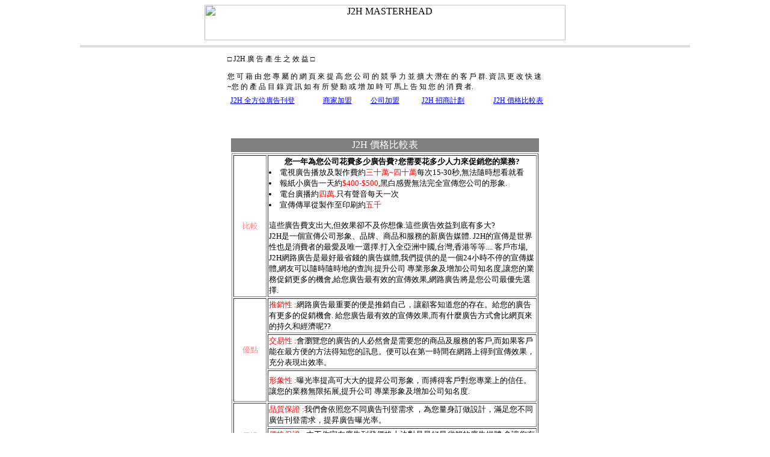

--- FILE ---
content_type: text/html
request_url: https://www.j2h.net/Dir/ad4.html
body_size: 3092
content:


<HTML>
<HEAD>
<META HTTP-EQUIV="Content-Type" CONTENT="text/html;CHARSET=big5">
<TITLE>J2H 廣告刊登</TITLE>

</HEAD>


<BODY BGCOLOR="#ffffff" TEXT="#000000" LINK="#0000ff" VLINK="#ff00ff" ALINK="#ff0000"><basefont size=3>

<!-- /* TOP BEGIN */ -->
<CENTER>
<!-- ----------------J2H BANNER ---------------------- -->
<MAP NAME=main4>
<AREA COORDS="510,4,588,59" HREF="https://www.j2h.net/Dir/ad.html">
<AREA COORDS="425,4,492,59" HREF="https://www.j2h.net/Dir/ad1.html">
<AREA COORDS="195,0,402,59" HREF="https://www.j2h.net/">
<AREA COORDS="110,4,180,59" HREF="https://www.j2h.net/mall/">
<AREA COORDS="20,4,90,39" HREF="https://www.j2h.net/Dir/setup.html">
</MAP><IMG SRC=http://member.giga.net.tw/j2hhuang/banner/J2HTop.gif WIDTH=600 HEIGHT=59 ALIGN=BOTTOM BORDER=0 alt="J2H MASTERHEAD" USEMAP="#main4" ISMAP>
<!-- ----------------ADVERTISING ---------------------- -->

</CENTER>

            <hr color="#DDDDDD" size="4" width="80%">

<center>
<table width=530 border=0><tr>
<td colspan=4>
<font style=font-size:12px>
□ J2H 廣 告 產 生 之 效 益 □<p>

您 可 藉 由 您 專 屬 的 網 頁 來 提 高 您 公 司 的 競 爭 力 並 擴 大 潛在 的 客 戶 群. 資 訊 更 改 快 速~您 的 產 品 目 錄 資 訊 如 有 所 變 動 或 增 加 時 可 馬上 告 知 您 的 消 費 者.
 <p>
</td></tr>
</table>
</center>

<center>
<table width=580 border=0>
<tr align=center>
<td><font style=font-size:12px><a href="https://www.j2h.net/Dir/ad.html">J2H 全方位廣告刊登 </a></font></td><td><font style=font-size:12px><a href="https://www.j2h.net/Dir/ad2.html">商家加盟</a></font></td><td><font style=font-size:12px><a href="https://www.j2h.net/Dir/ad3.html">公司加盟</a></font></td><td><font style=font-size:12px><a href="https://www.j2h.net/Dir/ad1.html">J2H 招商計劃</a></font></td><td><font style=font-size:12px><a href="https://www.j2h.net/Dir/ad4.html">J2H 價格比較表</a></font></td>

</tr>
</table>
</center><p>
<br>


<CENTER>
                      
             

<TABLE CELLPADDING=1 CELLSPACING=1 BORDER=0 ALIGN="CENTER" VALIGN="TOP">
 <tr>
            <td align="center" width="510" height="19" valign="middle" bgcolor="#808080""><p
            align="center"><font face="細明體" color="#FFFFFF">J2H 價格比較表 </font></td></TR>
<TR>

<TD VALIGN="TOP">
<table border="1" width="510">
                          <td width="53" height="52" align="center"><font size="2" color="#FF8083">比較</font></td>
              <td width="420" height="52"><font size="2">

<center><b>您一年為您公司花費多少廣告費?您需要花多少人力來促銷您的業務?</b></center>
<li>電視廣告播放及製作費約<font color="red">三十萬~四十萬</font>每次15-30秒,無法隨時想看就看</li>
<li>報紙小廣告一天約<font color="red">$400-$500</font>,黑白感覺無法完全宣傳您公司的形象.</li><li>電台廣播約<font color="red">四萬</font>.只有聲音每天一次</li><li>
宣傳傳單從製作至印刷約<font color="red">五千</font></li>
<br>這些廣告費支出大,但效果卻不及你想像.這些廣告效益到底有多大?
<br>J2H是一個宣傳公司形象、品牌、商品和服務的新廣告媒體. J2H的宣傳是世界性也是消費者的最愛及唯一選擇.打入全亞洲中國,台灣,香港等等.... 客戶市場, J2H網路廣告是最好最省錢的廣告媒體,我們提供的是一個24小時不停的宣傳媒體,網友可以隨時隨時地的查詢.提升公司
專業形象及增加公司知名度,讓您的業務促銷更多的機會,給您廣告最有效的宣傳效果,網路廣告將是您公司最優先選擇. 
    </font></td>
            </tr>  



            <tr>
              <td width="50" height="129" rowspan="3" align="center"><font size="2" color="#FF8083">優點</font></td>
              <td width="460" height="26"><font size="2">
      <font COLOR="#FF0000">
      推銷性 :</font>網路廣告最重要的便是推銷自己，讓顧客知道您的存在。給您的廣告有更多的促銷機會. 給您廣告最有效的宣傳效果,而有什麼廣告方式會比網頁來的持久和經濟呢??</font></td>     
            </tr>     
            <tr>     
              <td width="460" height="39"><font size="2"><font COLOR="#FF0000">交易性 :</font>會瀏覽您的廣告的人必然會是需要您的商品及服務的客戶,而如果客戶能在最方便的方法得知您的訊息。便可以在第一時間在網路上得到宣傳效果，充分表現出效率。</font></td>    
            </tr>    
            <tr>    
              <td width="460" height="52"><font size="2"><font COLOR="#FF0000">形象性 :</font>曝光率提高可大大的提昇公司形象，而搏得客戶對您專業上的信任。讓您的業務無限拓展,提升公司
專業形象及增加公司知名度.</font></td>    
            </tr>    
            <tr>    
              <td width="53" height="90" rowspan="3" align="center"><font size="2" color="#FF8083">保證</font></td>    
              <td width="420" height="26"><font size="2">    
      <font COLOR="#FF0000">    
      品質保證 :</font>我們會依照您不同廣告刊登需求 ，為您量身訂做設計，滿足您不同廣告刊登需求，提昇廣告曝光率。</font></td>    
            </tr>    
            <tr>    
              <td width="420" height="26"><font size="2"><font COLOR="#FF0000">價格保證 :</font>
本工作室在廣告刊登價格上決對是最好最省錢的廣告媒體,會讓您有便宜又大碗的滿足感。</font></td>    
            </tr>    
            <tr>    
              <td width="420" height="26"><font size="2"><font COLOR="#FF0000">維護保證 :</font>我們對事後的維護，本工作室將永久免費維修。</font></td>     
            </tr> 
<tr>
              <td width="53" height="52" align="center"><font color="#FF8083" size="2">個人<br>商業</font></td>
              <td width="420" height="52"><font COLOR="#000000" size="2"><center><b>面對網路龐大的商機您還在等什麼?其他廠商都已經投入網路市場!</center></b>
<center><b>只有J2H讓您以最低的成本來達到最有效的宣傳效果
<li>業界最高評價
<li>網友最佳口碑
</center></b>
    </font></td>
            </tr>
              
          </table>     
          </center>     
        </div>     
      </td>     
    </tr>     
  </table>      
    </center>      
      
<p>
<br>
<center>
<font color="#999999"><font size="-1">歡迎您來電洽談詳細細節&nbsp;&nbsp;</font><font size="2"><a href="/cdn-cgi/l/email-protection#7c164e141d0c0c10053c051d141313521f1311"><span class="__cf_email__" data-cfemail="7b1149131a0b0b17023b021a13141455181416">[email&#160;protected]</span></a><br><br></font>
Copyright<sup>(C)</sup>2000 j2h.net All Rights Reserved <br> 著作權所有　J2H流行雜誌<br></center><script data-cfasync="false" src="/cdn-cgi/scripts/5c5dd728/cloudflare-static/email-decode.min.js"></script><script defer src="https://static.cloudflareinsights.com/beacon.min.js/vcd15cbe7772f49c399c6a5babf22c1241717689176015" integrity="sha512-ZpsOmlRQV6y907TI0dKBHq9Md29nnaEIPlkf84rnaERnq6zvWvPUqr2ft8M1aS28oN72PdrCzSjY4U6VaAw1EQ==" data-cf-beacon='{"version":"2024.11.0","token":"ad2462dd666241febe681904a68e7687","r":1,"server_timing":{"name":{"cfCacheStatus":true,"cfEdge":true,"cfExtPri":true,"cfL4":true,"cfOrigin":true,"cfSpeedBrain":true},"location_startswith":null}}' crossorigin="anonymous"></script>
</body></html>